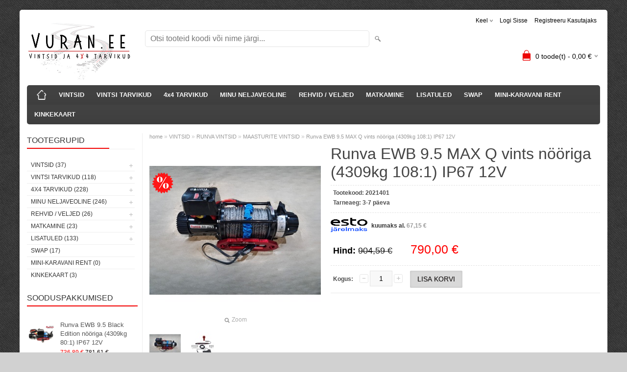

--- FILE ---
content_type: text/html; charset=UTF-8
request_url: https://www.vuran.ee/et/a/runva-ewb-9.5-max-q-vints-nooriga-4309kg-108-1-ip67-12v
body_size: 10155
content:
<!DOCTYPE html>
<html dir="ltr" lang="et">
<head>
<title>Runva EWB 9.5 MAX Q  vints nööriga (4309kg 108:1) IP67 12V </title>

<meta charset="UTF-8" />
<meta name="keywords" content="Runva EWB 9.5 MAX Q  vints nööriga (4309kg 108:1) IP67 12V " />
<meta name="description" content="Runva EWB 9.5 MAX Q  vints nööriga (4309kg 108:1) IP67 12V" />
<meta name="author" content="Vuran.ee" />
<meta name="generator" content="ShopRoller.com" />
<meta name="csrf-token" content="IQfqgL5Nah7DVOrBDjNvluifcK2RnT0CnY3xDrnQ" />

<meta property="og:type" content="website" />
<meta property="og:title" content="Runva EWB 9.5 MAX Q  vints nööriga (4309kg 108:1) IP67 12V " />
<meta property="og:image" content="https://www.vuran.ee/media/vuran/.product-image/large/75245372-c0ce-458b-8c1b-edf201342daf.jpg" />
<meta property="og:url" content="https://www.vuran.ee/et/a/runva-ewb-9.5-max-q-vints-nooriga-4309kg-108-1-ip67-12v" />
<meta property="og:site_name" content="Vuran.ee" />
<meta property="og:description" content="Runva EWB 9.5 MAX Q  vints nööriga (4309kg 108:1) IP67 12V" />

<meta name="HandheldFriendly" content="True" />
<meta name="MobileOptimized" content="320" />
<meta name="viewport" content="width=device-width, initial-scale=1, minimum-scale=1, maximum-scale=1" />

<base href="https://www.vuran.ee/" />

<link href="https://www.vuran.ee/media/vuran/vuran.ee 4x4 logo väike.png" rel="icon" />

<link rel="stylesheet" href="https://www.vuran.ee/skin/bigshop/css/all-2922.css" type="text/css" media="screen" />

<script type="text/javascript" src="https://www.vuran.ee/skin/bigshop/js/all-2922.js"></script>


<style id="tk-theme-configurator-css" type="text/css">
body { background-image:url(https://www.vuran.ee/skin/base/backgrounds/39.png); }
body { background-color:#d1d1d1; }
#content { font-family:Arial,Helvetica,sans-serif; }
#content, .product-info .description, .product-info #wishlist-links a, .product-info .product-attributes-wrap { font-size:12px; }
#content { color:#333333; }
h1,h2,h3,h4,h5,h6,.box .box-heading span { font-family:Arial,Helvetica,sans-serif; }
h1,h2,h3,h4,h5,h6 { color:#444444; }
#menu,#menu > ul > li > div { background-color:#444444; }
#menu > ul > li > a,#menu > ul > li > div > ul > li > a { color:#f6f6f6; }
#menu > ul > li:hover > a { background-color:#ffffff; }
#menu > ul > li:hover > a,#menu > ul > li ul > li > a:hover { color:#934242; }
#menu > ul > li > a { font-size:13px; }
#menu > ul > li ul > li > a { font-size:13px; }
.box .box-heading span { color:#333333; }
.box .box-heading { font-size:16px; }
.box .box-heading { border-color:#EEEEEE; }
.box .box-heading span { border-color:#f70505; }
.box-category > ul > li > a, .box-category > ul > li > ul > li a { color:#333333; }
.box-category a:hover { background-color:#ffffff; }
.box-category > ul > li > a, .box-content.filter label { font-size:12px; }
.box-category > ul > li > ul > li a { font-size:12px; }
a.button, input.button, button.button, .box-product > div .cart a.button, .box-product > div .cart input.button, .product-grid > div 
											.cart a.button, .product-grid > div .cart input.button, .product-list > div .cart a.button, 
											.product-list > div .cart input.button, .button.gray,
											.button-secondary{ background-color:#eee; }
a.button, input.button, button.button, .box-product > div .cart a.button, .box-product > div .cart input.button, .product-grid > div 
											.cart a.button, .product-grid > div .cart input.button, .product-list > div .cart a.button, 
											.product-list > div .cart input.button, .button.gray,
											.button-secondary { color:#000000; }
a.button:hover, input.button:hover, button.button:hover, .box-product > div .cart a.button:hover, .box-product > div .cart input.button:hover, 
											.product-grid > div .cart a.button:hover, .product-grid > div .cart input.button:hover, 
											.product-list > div .cart a.button:hover, .product-list > div .cart input.button:hover,
											.button-secondary:hover { background-color:#e30909; }
a.button:hover, input.button:hover, button.button:hover, .box-product > div .cart a.button:hover, .box-product > div .cart input.button:hover, 
											.product-grid > div .cart a.button:hover, .product-grid > div .cart input.button:hover, 
											.product-list > div .cart a.button:hover, .product-list > div .cart input.button:hover,
											.button-secondary:hover { color:#ffffff; }
.button, input.button, button.button, .box-product > div .cart a.button, .box-product > div .cart input.button, .product-grid > div 
											.cart a.button, .product-grid > div .cart input.button, .product-list > div .cart a.button, 
											.product-list > div .cart input.button, .button.gray,
											.button-secondary:hover { font-size:12px; }
#button-cart, .button-primary { background-color:#d9d9d9; }
#button-cart, .button-primary { color:#050000; }
#button-cart:hover, .button-primary:hover { background-color:#444444; }
#button-cart:hover, .button-primary:hover { color:#ffffff; }
.product-list .price, .product-grid .price, .box-product .price-old, .box-product .price { color:#1e120e; }
.product-grid .price-new, .box-product .price-new, .product-list .price-new { color:#ff0000; }
.product-list .price-old, .product-grid .price-old, .box-product .price-old { color:#0a0202; }
.product-list .price, .product-grid .price, .product-list .price-old, .product-grid .price-old, .box-product .price-old, .box-product .price, .box-product .price-new   { font-size:12px; }
.product-info .price-tag { color:#ff0000; }
.product-info .price-old { color:#171717; }
.product-info .price-old { font-size:18px; }
.product-info .price-tag { background-color:#ffffff; }
.product-info .price { color:#000000; }
.pagination .links a { background-color:#ffffff; }
.pagination .links a { color:#a3a3a3; }
.pagination .links a { border-color:#eeeeee; }
.pagination .links a:hover { background-color:#ffffff; }
.pagination .links a:hover { color:#f12323; }
.pagination .links a:hover { border-color:#cccccc; }
.pagination .links b { background-color:#ff0000; }
.pagination .links b { color:#ffffff; }
.pagination .links b { border-color:#ec2e1a; }
#header #cart .heading h4 { background-color:#ed0505; }
#header #cart .heading #cart-total, #header #welcome a, #language, #currency, #header .links { color:#000000; }
#footer { background-color:#333333; }
#footer h3 { color:#acacac; }
#footer .column a { color:#999999; }
#footer .column a:hover { color:#ffffff; }
#powered { color:#ffffff; }
#sr-cookie-policy { background-color:#bcbbbb; }
#sr-cookie-policy, #sr-cookie-policy a { color:#ffffff; }
#sr-cookie-policy button { background-color:; }
#sr-cookie-policy button { color:; }
#sr-cookie-policy button:hover { background-color:; }
#sr-cookie-policy button:hover { color:; }
#sr-cookie-policy button { font-size:px; }
</style>
<style id="tk-custom-css" type="text/css">
.article-label-onsale { background-image:url('https://www.vuran.ee/media/vuran/LAOS (3).png'); background-position:left top; }
.article-label-instock { background-image:url('https://www.vuran.ee/media/vuran/LAOS (Teadaanne).png'); background-position:left top; }
</style>

<script type="text/javascript">
if(!Roller) var Roller = {};
Roller.config = new Array();
Roller.config['base_url'] = 'https://www.vuran.ee/et/';
Roller.config['base_path'] = '/';
Roller.config['cart/addtocart/after_action'] = '1';
Roller.config['skin_url'] = 'https://www.vuran.ee/skin/bigshop/';
Roller.config['translate-fill_required_fields'] = 'Palun täida kõik kohustuslikud väljad';
Roller.t = {"form_error_fill_required_fields":"Palun t\u00e4ida k\u00f5ik kohustuslikud v\u00e4ljad","cart_error_no_items_selected":"Vali tooted!"}
</script>


            <!-- Global Site Tag (gtag.js) - Google Analytics -->
        <script type="text/javascript">
            window.dataLayer = window.dataLayer || [];
            function gtag(){dataLayer.push(arguments);}
            gtag('consent', 'default', {
                'ad_user_data': 'denied',
                'ad_personalization': 'denied',
                'ad_storage': 'denied',
                'analytics_storage': 'denied',
                'wait_for_update': 500,
              });
            gtag('js', new Date());

            gtag('config', 'G-CTWS1985TX' );
        </script>
        <script type="text/javascript" async src="https://www.googletagmanager.com/gtag/js?id=G-CTWS1985TX"></script>
        <script>
        /*
         *   Called when consent changes. Assumes that consent object contains keys which
         *   directly correspond to Google consent types.
         */
        const googleUserConsentListener = function() {
            let consent = this.options;
            gtag('consent', 'update', {
                'ad_user_data': consent.marketing,
                'ad_personalization': consent.marketing,
                'ad_storage': consent.marketing,
                'analytics_storage': consent.analytics
            });
        };

        $('document').ready(function(){
            Roller.Events.on('onUserConsent', googleUserConsentListener);
        });
    </script>
    <!-- Global Site Tag (gtag.js) - Google Analytics Events -->
            <script type="text/javascript"">
                    gtag('event', 'view_item', {"currency":"EUR","value":790,"items":[{"item_id":"2021401","item_name":"Runva EWB 9.5 MAX Q  vints nööriga (4309kg 108:1) IP67 12V ","item_brand":"","price":904.59,"discount":114.59,"item_category":"VINTSID","item_category1":"RUNVA VINTSID","item_category2":"MAASTURITE VINTSID"}]});
                </script>
    
    <!-- Global Site Tag (gtag.js) - Google Analytics Event listeners -->
	

</head>

<body class="browser-chrome browser-chrome-131.0.0.0 tk-language-et_EE page-template-page-2columns_left content-template-content-product tk-product-page">

<div id="fb-root"></div>
<script type="text/plain" data-category="analytics" async defer crossorigin="anonymous" src="https://connect.facebook.net/et_EE/sdk.js#xfbml=1&version=v11.0&appId=386731248061277&autoLogAppEvents=1"></script>

<div class="main-wrapper">

	<div id="header">
		<div id="welcome">

		<form action="#" method="post">
<div id="language">
	Keel	<ul>
	
		<li>
			<a href="https://www.vuran.ee/et" title="Eesti keel">
				<img src="https://www.vuran.ee/skin/bigshop/image/flags/et.png" alt="Eesti keel">
				Eesti keel			</a>
		</li>

	
		<li>
			<a href="https://www.vuran.ee/en" title="Inglise keel">
				<img src="https://www.vuran.ee/skin/bigshop/image/flags/en.png" alt="Inglise keel">
				Inglise keel			</a>
		</li>

		</ul>
</div>
</form>

		
				<a href="https://www.vuran.ee/et/login">Logi sisse</a>
	
				<a href="https://www.vuran.ee/et/account/register">Registreeru kasutajaks</a>        
	

</div>

<div id="header-content-block"></div>

<div id="logo"><a href="https://www.vuran.ee/et/home">
			<img src="https://www.vuran.ee/media/vuran/vuran.ee 4x4 logo väike.png" alt="Vuran.ee" />
	</a></div>

<div id="search"><form id="searchForm" action="https://www.vuran.ee/et/search" method="get">
			<input type="hidden" name="page" value="1" />
	<input type="hidden" name="q" value="" />
</form>

<div class="button-search"></div>
<input type="text" id="filter_name" name="filter_name" value="" placeholder="Otsi tooteid koodi või nime järgi..." onClick="this.select();" onKeyDown="this.style.color = '#333';" class="search-autocomplete" />
</div>

		<div id="cart" class="">
		<div class="heading" onclick="window.location='https://www.vuran.ee/et/cart'">
			<h4><img width="32" height="32" alt="" src="https://www.vuran.ee/skin/bigshop/image/cart-bg.png"></h4>
			<a><span id="cart-total">
				<span id="cart_total_qty">0</span> toode(t) - 
				<span id="cart_total_sum">0,00</span> €
			</span></a>
		</div>
		<div class="content"></div>
	</div>
	</div>

		<div id="menu">
		
<span>Menüü</span>
<ul>
			<li class="home">
		<a href="https://www.vuran.ee/et/home"><span>home</span></a>
	</li>
	
		
		<li class="tk-category-6 tk-category-runvavintsid" style="z-index:1100;">
			<a href="https://www.vuran.ee/et/c/runvavintsid">VINTSID</a>
			
<div class="level level_1">
	<ul>

	
		<li class="tk-category-79 tk-category-runva-vintsid-1">
			<a href="https://www.vuran.ee/et/c/runva-vintsid-1">RUNVA VINTSID</a>
			
<div class="level level_2">
	<ul>

	
		<li class="tk-category-10 tk-category-atvandutv-vintsid">
			<a href="https://www.vuran.ee/et/c/atvandutv-vintsid">ATV&amp;UTV VINTSID</a>
			
		</li>

	
		<li class="tk-category-11 tk-category-maasturite-vintsid">
			<a href="https://www.vuran.ee/et/c/maasturite-vintsid">MAASTURITE VINTSID</a>
			
		</li>

	
		<li class="tk-category-12 tk-category-hudrovintsid">
			<a href="https://www.vuran.ee/et/c/hudrovintsid">HÜDROVINTSID</a>
			
		</li>

	
	</ul>
</div>
		</li>

	
		<li class="tk-category-80 tk-category-more4x4-vintsid">
			<a href="https://www.vuran.ee/et/c/more4x4-vintsid">MORE4x4 VINTSID</a>
			
		</li>

	
	</ul>
</div>
		</li>
	
		
	
		<li class="tk-category-7 tk-category-vintsi-tarvikud" style="z-index:1099;">
			<a href="https://www.vuran.ee/et/c/vintsi-tarvikud">VINTSI TARVIKUD</a>
			
<div class="level level_1">
	<ul>

	
		<li class="tk-category-14 tk-category-noorid-trossid">
			<a href="https://www.vuran.ee/et/c/noorid-trossid">NÖÖRID / TROSSID</a>
			
		</li>

	
		<li class="tk-category-15 tk-category-konksud-seeklid">
			<a href="https://www.vuran.ee/et/c/konksud-seeklid">KONKSUD / SEEKLID</a>
			
		</li>

	
		<li class="tk-category-17 tk-category-rullikud-liugurid">
			<a href="https://www.vuran.ee/et/c/rullikud-liugurid">RULLIKUD / LIUGURID</a>
			
		</li>

	
		<li class="tk-category-26 tk-category-vintsi-alusplaadid">
			<a href="https://www.vuran.ee/et/c/vintsi-alusplaadid">VINTSI ALUSPLAADID</a>
			
		</li>

	
		<li class="tk-category-13 tk-category-tarvikud-varuosad">
			<a href="https://www.vuran.ee/et/c/tarvikud-varuosad">TARVIKUD / VARUOSAD</a>
			
		</li>

	
	</ul>
</div>
		</li>
	
		
	
		<li class="tk-category-16 tk-category-4x4-tarvikud" style="z-index:1098;">
			<a href="https://www.vuran.ee/et/c/4x4-tarvikud">4x4 TARVIKUD</a>
			
<div class="level level_1">
	<ul>

	
		<li class="tk-category-28 tk-category-kompressorid">
			<a href="https://www.vuran.ee/et/c/kompressorid">KOMPRESSORID</a>
			
		</li>

	
		<li class="tk-category-31 tk-category-veniv-puksiirkois">
			<a href="https://www.vuran.ee/et/c/veniv-puksiirkois">VENIV PUKSIIRKÖIS</a>
			
		</li>

	
		<li class="tk-category-53 tk-category-pohjakaitsmed">
			<a href="https://www.vuran.ee/et/c/pohjakaitsmed">PÕHJAKAITSMED</a>
			
		</li>

	
		<li class="tk-category-58 tk-category-metall-stanged">
			<a href="https://www.vuran.ee/et/c/metall-stanged">METALL STANGED</a>
			
		</li>

	
		<li class="tk-category-78 tk-category-katuseraamid">
			<a href="https://www.vuran.ee/et/c/katuseraamid">KATUSERAAMID</a>
			
		</li>

	
		<li class="tk-category-19 tk-category-snorkel">
			<a href="https://www.vuran.ee/et/c/snorkel">SNORKEL</a>
			
<div class="level level_2">
	<ul>

	
		<li class="tk-category-67 tk-category-toyota-1">
			<a href="https://www.vuran.ee/et/c/toyota-1">TOYOTA</a>
			
		</li>

	
		<li class="tk-category-68 tk-category-nissan-1">
			<a href="https://www.vuran.ee/et/c/nissan-1">NISSAN</a>
			
		</li>

	
		<li class="tk-category-69 tk-category-mitsubishi-1">
			<a href="https://www.vuran.ee/et/c/mitsubishi-1">MITSUBISHI</a>
			
		</li>

	
		<li class="tk-category-70 tk-category-jeep-1">
			<a href="https://www.vuran.ee/et/c/jeep-1">JEEP</a>
			
		</li>

	
		<li class="tk-category-71 tk-category-land-rover-1">
			<a href="https://www.vuran.ee/et/c/land-rover-1">LAND ROVER</a>
			
		</li>

	
		<li class="tk-category-72 tk-category-suzuki-1">
			<a href="https://www.vuran.ee/et/c/suzuki-1">SUZUKI</a>
			
		</li>

	
		<li class="tk-category-73 tk-category-volkswagen">
			<a href="https://www.vuran.ee/et/c/volkswagen">VOLKSWAGEN</a>
			
		</li>

	
		<li class="tk-category-74 tk-category-lada">
			<a href="https://www.vuran.ee/et/c/lada">LADA</a>
			
		</li>

	
		<li class="tk-category-75 tk-category-ford-1">
			<a href="https://www.vuran.ee/et/c/ford-1">FORD</a>
			
		</li>

	
		<li class="tk-category-76 tk-category-dacia">
			<a href="https://www.vuran.ee/et/c/dacia">DACIA</a>
			
		</li>

	
		<li class="tk-category-77 tk-category-isuzu">
			<a href="https://www.vuran.ee/et/c/isuzu">ISUZU</a>
			
		</li>

	
	</ul>
</div>
		</li>

	
		<li class="tk-category-20 tk-category-tostesarjad-vedrustus">
			<a href="https://www.vuran.ee/et/c/tostesarjad-vedrustus">TÕSTESARJAD/VEDRUSTUS</a>
			
<div class="level level_2">
	<ul>

	
		<li class="tk-category-81 tk-category-desert-king-rally-suspension">
			<a href="https://www.vuran.ee/et/c/desert-king-rally-suspension">DESERT KING RALLY SUSPENSION</a>
			
		</li>

	
		<li class="tk-category-82 tk-category-tostepuksid">
			<a href="https://www.vuran.ee/et/c/tostepuksid">TÕSTEPUKSID</a>
			
		</li>

	
		<li class="tk-category-83 tk-category-muud-3">
			<a href="https://www.vuran.ee/et/c/muud-3">MUUD</a>
			
		</li>

	
		<li class="tk-category-84 tk-category-s.t.r-coiloverid">
			<a href="https://www.vuran.ee/et/c/s.t.r-coiloverid">S.T.R COILOVERID</a>
			
		</li>

	
		<li class="tk-category-86 tk-category-tough-dog-tostekomplekt">
			<a href="https://www.vuran.ee/et/c/tough-dog-tostekomplekt">TOUGH DOG</a>
			
		</li>

	
	</ul>
</div>
		</li>

	
		<li class="tk-category-8 tk-category-differentsiaali-lukud">
			<a href="https://www.vuran.ee/et/c/differentsiaali-lukud">DIFFERENTSIAALI LUKUD</a>
			
		</li>

	
		<li class="tk-category-18 tk-category-muud-1">
			<a href="https://www.vuran.ee/et/c/muud-1">MUUD</a>
			
		</li>

	
	</ul>
</div>
		</li>
	
		
	
		<li class="tk-category-32 tk-category-minu-neljaveoline" style="z-index:1097;">
			<a href="https://www.vuran.ee/et/c/minu-neljaveoline">MINU NELJAVEOLINE</a>
			
<div class="level level_1">
	<ul>

	
		<li class="tk-category-34 tk-category-suzuki">
			<a href="https://www.vuran.ee/et/c/suzuki">SUZUKI</a>
			
<div class="level level_2">
	<ul>

	
		<li class="tk-category-33 tk-category-suzuki-jimny">
			<a href="https://www.vuran.ee/et/c/suzuki-jimny">SUZUKI JIMNY</a>
			
		</li>

	
		<li class="tk-category-45 tk-category-suzuki-samurai">
			<a href="https://www.vuran.ee/et/c/suzuki-samurai">SUZUKI SAMURAI</a>
			
		</li>

	
		<li class="tk-category-85 tk-category-suzuki-jimny-jb74">
			<a href="https://www.vuran.ee/et/c/suzuki-jimny-jb74">SUZUKI JIMNY JB74</a>
			
		</li>

	
	</ul>
</div>
		</li>

	
		<li class="tk-category-35 tk-category-nissan">
			<a href="https://www.vuran.ee/et/c/nissan">NISSAN</a>
			
<div class="level level_2">
	<ul>

	
		<li class="tk-category-36 tk-category-patrol-y60">
			<a href="https://www.vuran.ee/et/c/patrol-y60">PATROL Y60</a>
			
		</li>

	
		<li class="tk-category-37 tk-category-patrol-y61">
			<a href="https://www.vuran.ee/et/c/patrol-y61">PATROL Y61</a>
			
		</li>

	
		<li class="tk-category-38 tk-category-patrol-y61-gu4">
			<a href="https://www.vuran.ee/et/c/patrol-y61-gu4">PATROL Y61 GU4</a>
			
		</li>

	
		<li class="tk-category-62 tk-category-navara">
			<a href="https://www.vuran.ee/et/c/navara">NAVARA </a>
			
		</li>

	
	</ul>
</div>
		</li>

	
		<li class="tk-category-42 tk-category-toyota">
			<a href="https://www.vuran.ee/et/c/toyota">TOYOTA</a>
			
		</li>

	
		<li class="tk-category-47 tk-category-jeep">
			<a href="https://www.vuran.ee/et/c/jeep">JEEP</a>
			
		</li>

	
		<li class="tk-category-48 tk-category-mitsubishi">
			<a href="https://www.vuran.ee/et/c/mitsubishi">MITSUBISHI</a>
			
		</li>

	
		<li class="tk-category-54 tk-category-ford">
			<a href="https://www.vuran.ee/et/c/ford">FORD</a>
			
		</li>

	
		<li class="tk-category-65 tk-category-land-rover">
			<a href="https://www.vuran.ee/et/c/land-rover">LAND ROVER </a>
			
		</li>

	
	</ul>
</div>
		</li>
	
		
	
		<li class="tk-category-9 tk-category-rehvid-veljed" style="z-index:1096;">
			<a href="https://www.vuran.ee/et/c/rehvid-veljed">REHVID / VELJED</a>
			
<div class="level level_1">
	<ul>

	
		<li class="tk-category-21 tk-category-atv-utv-rehvid">
			<a href="https://www.vuran.ee/et/c/atv-utv-rehvid">ATV/UTV REHVID</a>
			
		</li>

	
		<li class="tk-category-22 tk-category-m-t-rehvid">
			<a href="https://www.vuran.ee/et/c/m-t-rehvid">M/T REHVID</a>
			
		</li>

	
		<li class="tk-category-24 tk-category-veljed">
			<a href="https://www.vuran.ee/et/c/veljed">VELJED</a>
			
		</li>

	
		<li class="tk-category-25 tk-category-flantsid">
			<a href="https://www.vuran.ee/et/c/flantsid">FLANTSID</a>
			
		</li>

	
	</ul>
</div>
		</li>
	
		
	
		<li class="tk-category-43 tk-category-matkamine" style="z-index:1095;">
			<a href="https://www.vuran.ee/et/c/matkamine">MATKAMINE</a>
			
<div class="level level_1">
	<ul>

	
		<li class="tk-category-40 tk-category-cb-jaamad-lallarid-1">
			<a href="https://www.vuran.ee/et/c/cb-jaamad-lallarid-1">CB JAAMAD/LÄLLARID</a>
			
		</li>

	
		<li class="tk-category-44 tk-category-katusetelgid">
			<a href="https://www.vuran.ee/et/c/katusetelgid">KATUSETELGID</a>
			
<div class="level level_2">
	<ul>

	
		<li class="tk-category-64 tk-category-autohome-katusetelk">
			<a href="https://www.vuran.ee/et/c/autohome-katusetelk">AUTOHOME KATUSETELGID</a>
			
		</li>

	
	</ul>
</div>
		</li>

	
		<li class="tk-category-46 tk-category-inverter">
			<a href="https://www.vuran.ee/et/c/inverter">INVERTER</a>
			
		</li>

	
		<li class="tk-category-55 tk-category-auto-kulmikud">
			<a href="https://www.vuran.ee/et/c/auto-kulmikud">KÜLMIKUD</a>
			
		</li>

	
		<li class="tk-category-63 tk-category-muud-2">
			<a href="https://www.vuran.ee/et/c/muud-2">MUUD</a>
			
		</li>

	
	</ul>
</div>
		</li>
	
		
	
		<li class="tk-category-39 tk-category-lisatuled" style="z-index:1094;">
			<a href="https://www.vuran.ee/et/c/lisatuled">LISATULED</a>
			
<div class="level level_1">
	<ul>

	
		<li class="tk-category-41 tk-category-elektroonika">
			<a href="https://www.vuran.ee/et/c/elektroonika">ELEKTROONIKA</a>
			
		</li>

	
		<li class="tk-category-49 tk-category-led-kaugtuli">
			<a href="https://www.vuran.ee/et/c/led-kaugtuli">KAUGTULED</a>
			
<div class="level level_2">
	<ul>

	
		<li class="tk-category-56 tk-category-strands-tuled">
			<a href="https://www.vuran.ee/et/c/strands-tuled">STRANDS</a>
			
		</li>

	
		<li class="tk-category-57 tk-category-w-light-kaugtuled">
			<a href="https://www.vuran.ee/et/c/w-light-kaugtuled">W-LIGHT </a>
			
		</li>

	
		<li class="tk-category-59 tk-category-seeker">
			<a href="https://www.vuran.ee/et/c/seeker">SEEKER</a>
			
		</li>

	
		<li class="tk-category-60 tk-category-lazer">
			<a href="https://www.vuran.ee/et/c/lazer">LAZER</a>
			
		</li>

	
		<li class="tk-category-88 tk-category-purelux">
			<a href="https://www.vuran.ee/et/c/purelux">PURELUX</a>
			
		</li>

	
	</ul>
</div>
		</li>

	
		<li class="tk-category-50 tk-category-tootuled">
			<a href="https://www.vuran.ee/et/c/tootuled">TÖÖTULED </a>
			
		</li>

	
		<li class="tk-category-51 tk-category-paigaldus-tarvikud">
			<a href="https://www.vuran.ee/et/c/paigaldus-tarvikud">PAIGALDUS TARVIKUD</a>
			
		</li>

	
		<li class="tk-category-52 tk-category-mudelipohised-tarvikud">
			<a href="https://www.vuran.ee/et/c/mudelipohised-tarvikud">MUDELIPÕHISED TARVIKUD</a>
			
		</li>

	
		<li class="tk-category-61 tk-category-udutuled">
			<a href="https://www.vuran.ee/et/c/udutuled">UDUTULED</a>
			
		</li>

	
	</ul>
</div>
		</li>
	
		
	
		<li class="tk-category-66 tk-category-swap" style="z-index:1093;">
			<a href="https://www.vuran.ee/et/c/swap">SWAP</a>
			
		</li>
	
		
	
		<li class="tk-category-87 tk-category-minikaravanirent" style="z-index:1092;">
			<a href="https://www.vuran.ee/et/c/minikaravanirent">MINI-KARAVANI RENT</a>
			
		</li>
	
		
	
		<li class="tk-category-29 tk-category-kinkekaart" style="z-index:1091;">
			<a href="https://www.vuran.ee/et/c/kinkekaart">KINKEKAART</a>
			
		</li>
	
		
	</ul>
	</div>
	<div id="container">

				<div id="notification">
					</div>

				<div id="column-left">

						
<div class="box category">
	<div class="box-heading"><span>Tootegrupid</span></div>
	<div class="box-content box-category">
		<ul id="custom_accordion">

						
		
		
		<li class="level_0 tk-category-6">
			<a class="cuuchild " href="https://www.vuran.ee/et/c/runvavintsid">VINTSID (37)</a> <span class="down"></span>
			<ul>
												
		
		
		<li class="level_1 tk-category-79">
			<a class="cuuchild " href="https://www.vuran.ee/et/c/runva-vintsid-1">RUNVA VINTSID (32)</a> <span class="down"></span>
			<ul>
												
		
		
		<li class="level_2 tk-category-10">
			<a class="nochild " href="https://www.vuran.ee/et/c/atvandutv-vintsid">ATV&amp;UTV VINTSID (10)</a>
		</li>

			
		
		<li class="level_2 tk-category-11">
			<a class="nochild " href="https://www.vuran.ee/et/c/maasturite-vintsid">MAASTURITE VINTSID (21)</a>
		</li>

			
		
		<li class="level_2 tk-category-12">
			<a class="nochild " href="https://www.vuran.ee/et/c/hudrovintsid">HÜDROVINTSID (4)</a>
		</li>

				</ul>
		</li>

				
		
		<li class="level_1 tk-category-80">
			<a class="nochild " href="https://www.vuran.ee/et/c/more4x4-vintsid">MORE4x4 VINTSID (5)</a>
		</li>

				</ul>
		</li>

				
		
		<li class="level_0 tk-category-7">
			<a class="cuuchild " href="https://www.vuran.ee/et/c/vintsi-tarvikud">VINTSI TARVIKUD (118)</a> <span class="down"></span>
			<ul>
												
		
		
		<li class="level_1 tk-category-14">
			<a class="nochild " href="https://www.vuran.ee/et/c/noorid-trossid">NÖÖRID / TROSSID (23)</a>
		</li>

			
		
		<li class="level_1 tk-category-15">
			<a class="nochild " href="https://www.vuran.ee/et/c/konksud-seeklid">KONKSUD / SEEKLID (11)</a>
		</li>

			
		
		<li class="level_1 tk-category-17">
			<a class="nochild " href="https://www.vuran.ee/et/c/rullikud-liugurid">RULLIKUD / LIUGURID (12)</a>
		</li>

			
		
		<li class="level_1 tk-category-26">
			<a class="nochild " href="https://www.vuran.ee/et/c/vintsi-alusplaadid">VINTSI ALUSPLAADID (39)</a>
		</li>

			
		
		<li class="level_1 tk-category-13">
			<a class="nochild " href="https://www.vuran.ee/et/c/tarvikud-varuosad">TARVIKUD / VARUOSAD (37)</a>
		</li>

				</ul>
		</li>

				
		
		<li class="level_0 tk-category-16">
			<a class="cuuchild " href="https://www.vuran.ee/et/c/4x4-tarvikud">4x4 TARVIKUD (228)</a> <span class="down"></span>
			<ul>
												
		
		
		<li class="level_1 tk-category-28">
			<a class="nochild " href="https://www.vuran.ee/et/c/kompressorid">KOMPRESSORID (12)</a>
		</li>

			
		
		<li class="level_1 tk-category-31">
			<a class="nochild " href="https://www.vuran.ee/et/c/veniv-puksiirkois">VENIV PUKSIIRKÖIS (23)</a>
		</li>

			
		
		<li class="level_1 tk-category-53">
			<a class="nochild " href="https://www.vuran.ee/et/c/pohjakaitsmed">PÕHJAKAITSMED (5)</a>
		</li>

			
		
		<li class="level_1 tk-category-58">
			<a class="nochild " href="https://www.vuran.ee/et/c/metall-stanged">METALL STANGED (5)</a>
		</li>

			
		
		<li class="level_1 tk-category-78">
			<a class="nochild " href="https://www.vuran.ee/et/c/katuseraamid">KATUSERAAMID (10)</a>
		</li>

			
		
		<li class="level_1 tk-category-19">
			<a class="cuuchild " href="https://www.vuran.ee/et/c/snorkel">SNORKEL (59)</a> <span class="down"></span>
			<ul>
												
		
		
		<li class="level_2 tk-category-67">
			<a class="nochild " href="https://www.vuran.ee/et/c/toyota-1">TOYOTA (9)</a>
		</li>

			
		
		<li class="level_2 tk-category-68">
			<a class="nochild " href="https://www.vuran.ee/et/c/nissan-1">NISSAN (9)</a>
		</li>

			
		
		<li class="level_2 tk-category-69">
			<a class="nochild " href="https://www.vuran.ee/et/c/mitsubishi-1">MITSUBISHI (8)</a>
		</li>

			
		
		<li class="level_2 tk-category-70">
			<a class="nochild " href="https://www.vuran.ee/et/c/jeep-1">JEEP (8)</a>
		</li>

			
		
		<li class="level_2 tk-category-71">
			<a class="nochild " href="https://www.vuran.ee/et/c/land-rover-1">LAND ROVER (5)</a>
		</li>

			
		
		<li class="level_2 tk-category-72">
			<a class="nochild " href="https://www.vuran.ee/et/c/suzuki-1">SUZUKI (7)</a>
		</li>

			
		
		<li class="level_2 tk-category-73">
			<a class="nochild " href="https://www.vuran.ee/et/c/volkswagen">VOLKSWAGEN (1)</a>
		</li>

			
		
		<li class="level_2 tk-category-74">
			<a class="nochild " href="https://www.vuran.ee/et/c/lada">LADA (1)</a>
		</li>

			
		
		<li class="level_2 tk-category-75">
			<a class="nochild " href="https://www.vuran.ee/et/c/ford-1">FORD (3)</a>
		</li>

			
		
		<li class="level_2 tk-category-76">
			<a class="nochild " href="https://www.vuran.ee/et/c/dacia">DACIA (0)</a>
		</li>

			
		
		<li class="level_2 tk-category-77">
			<a class="nochild " href="https://www.vuran.ee/et/c/isuzu">ISUZU (2)</a>
		</li>

				</ul>
		</li>

				
		
		<li class="level_1 tk-category-20">
			<a class="cuuchild " href="https://www.vuran.ee/et/c/tostesarjad-vedrustus">TÕSTESARJAD/VEDRUSTUS (66)</a> <span class="down"></span>
			<ul>
												
		
		
		<li class="level_2 tk-category-81">
			<a class="nochild " href="https://www.vuran.ee/et/c/desert-king-rally-suspension">DESERT KING RALLY SUSPENSION (17)</a>
		</li>

			
		
		<li class="level_2 tk-category-82">
			<a class="nochild " href="https://www.vuran.ee/et/c/tostepuksid">TÕSTEPUKSID (23)</a>
		</li>

			
		
		<li class="level_2 tk-category-83">
			<a class="nochild " href="https://www.vuran.ee/et/c/muud-3">MUUD (10)</a>
		</li>

			
		
		<li class="level_2 tk-category-84">
			<a class="nochild " href="https://www.vuran.ee/et/c/s.t.r-coiloverid">S.T.R COILOVERID (2)</a>
		</li>

			
		
		<li class="level_2 tk-category-86">
			<a class="nochild " href="https://www.vuran.ee/et/c/tough-dog-tostekomplekt">TOUGH DOG (1)</a>
		</li>

				</ul>
		</li>

				
		
		<li class="level_1 tk-category-8">
			<a class="nochild " href="https://www.vuran.ee/et/c/differentsiaali-lukud">DIFFERENTSIAALI LUKUD (37)</a>
		</li>

			
		
		<li class="level_1 tk-category-18">
			<a class="nochild " href="https://www.vuran.ee/et/c/muud-1">MUUD (26)</a>
		</li>

				</ul>
		</li>

				
		
		<li class="level_0 tk-category-32">
			<a class="cuuchild " href="https://www.vuran.ee/et/c/minu-neljaveoline">MINU NELJAVEOLINE (246)</a> <span class="down"></span>
			<ul>
												
		
		
		<li class="level_1 tk-category-34">
			<a class="cuuchild " href="https://www.vuran.ee/et/c/suzuki">SUZUKI (58)</a> <span class="down"></span>
			<ul>
												
		
		
		<li class="level_2 tk-category-33">
			<a class="nochild " href="https://www.vuran.ee/et/c/suzuki-jimny">SUZUKI JIMNY (29)</a>
		</li>

			
		
		<li class="level_2 tk-category-45">
			<a class="nochild " href="https://www.vuran.ee/et/c/suzuki-samurai">SUZUKI SAMURAI (7)</a>
		</li>

			
		
		<li class="level_2 tk-category-85">
			<a class="nochild " href="https://www.vuran.ee/et/c/suzuki-jimny-jb74">SUZUKI JIMNY JB74 (19)</a>
		</li>

				</ul>
		</li>

				
		
		<li class="level_1 tk-category-35">
			<a class="cuuchild " href="https://www.vuran.ee/et/c/nissan">NISSAN (87)</a> <span class="down"></span>
			<ul>
												
		
		
		<li class="level_2 tk-category-36">
			<a class="nochild " href="https://www.vuran.ee/et/c/patrol-y60">PATROL Y60 (40)</a>
		</li>

			
		
		<li class="level_2 tk-category-37">
			<a class="nochild " href="https://www.vuran.ee/et/c/patrol-y61">PATROL Y61 (60)</a>
		</li>

			
		
		<li class="level_2 tk-category-38">
			<a class="nochild " href="https://www.vuran.ee/et/c/patrol-y61-gu4">PATROL Y61 GU4 (61)</a>
		</li>

			
		
		<li class="level_2 tk-category-62">
			<a class="nochild " href="https://www.vuran.ee/et/c/navara">NAVARA  (10)</a>
		</li>

				</ul>
		</li>

				
		
		<li class="level_1 tk-category-42">
			<a class="nochild " href="https://www.vuran.ee/et/c/toyota">TOYOTA (45)</a>
		</li>

			
		
		<li class="level_1 tk-category-47">
			<a class="nochild " href="https://www.vuran.ee/et/c/jeep">JEEP (21)</a>
		</li>

			
		
		<li class="level_1 tk-category-48">
			<a class="nochild " href="https://www.vuran.ee/et/c/mitsubishi">MITSUBISHI (19)</a>
		</li>

			
		
		<li class="level_1 tk-category-54">
			<a class="nochild " href="https://www.vuran.ee/et/c/ford">FORD (7)</a>
		</li>

			
		
		<li class="level_1 tk-category-65">
			<a class="nochild " href="https://www.vuran.ee/et/c/land-rover">LAND ROVER  (9)</a>
		</li>

				</ul>
		</li>

				
		
		<li class="level_0 tk-category-9">
			<a class="cuuchild " href="https://www.vuran.ee/et/c/rehvid-veljed">REHVID / VELJED (26)</a> <span class="down"></span>
			<ul>
												
		
		
		<li class="level_1 tk-category-21">
			<a class="nochild " href="https://www.vuran.ee/et/c/atv-utv-rehvid">ATV/UTV REHVID (0)</a>
		</li>

			
		
		<li class="level_1 tk-category-22">
			<a class="nochild " href="https://www.vuran.ee/et/c/m-t-rehvid">M/T REHVID (6)</a>
		</li>

			
		
		<li class="level_1 tk-category-24">
			<a class="nochild " href="https://www.vuran.ee/et/c/veljed">VELJED (9)</a>
		</li>

			
		
		<li class="level_1 tk-category-25">
			<a class="nochild " href="https://www.vuran.ee/et/c/flantsid">FLANTSID (11)</a>
		</li>

				</ul>
		</li>

				
		
		<li class="level_0 tk-category-43">
			<a class="cuuchild " href="https://www.vuran.ee/et/c/matkamine">MATKAMINE (23)</a> <span class="down"></span>
			<ul>
												
		
		
		<li class="level_1 tk-category-40">
			<a class="nochild " href="https://www.vuran.ee/et/c/cb-jaamad-lallarid-1">CB JAAMAD/LÄLLARID (2)</a>
		</li>

			
		
		<li class="level_1 tk-category-44">
			<a class="cuuchild " href="https://www.vuran.ee/et/c/katusetelgid">KATUSETELGID (7)</a> <span class="down"></span>
			<ul>
												
		
		
		<li class="level_2 tk-category-64">
			<a class="nochild " href="https://www.vuran.ee/et/c/autohome-katusetelk">AUTOHOME KATUSETELGID (3)</a>
		</li>

				</ul>
		</li>

				
		
		<li class="level_1 tk-category-46">
			<a class="nochild " href="https://www.vuran.ee/et/c/inverter">INVERTER (6)</a>
		</li>

			
		
		<li class="level_1 tk-category-55">
			<a class="nochild " href="https://www.vuran.ee/et/c/auto-kulmikud">KÜLMIKUD (4)</a>
		</li>

			
		
		<li class="level_1 tk-category-63">
			<a class="nochild " href="https://www.vuran.ee/et/c/muud-2">MUUD (4)</a>
		</li>

				</ul>
		</li>

				
		
		<li class="level_0 tk-category-39">
			<a class="cuuchild " href="https://www.vuran.ee/et/c/lisatuled">LISATULED (133)</a> <span class="down"></span>
			<ul>
												
		
		
		<li class="level_1 tk-category-41">
			<a class="nochild " href="https://www.vuran.ee/et/c/elektroonika">ELEKTROONIKA (10)</a>
		</li>

			
		
		<li class="level_1 tk-category-49">
			<a class="cuuchild " href="https://www.vuran.ee/et/c/led-kaugtuli">KAUGTULED (94)</a> <span class="down"></span>
			<ul>
												
		
		
		<li class="level_2 tk-category-56">
			<a class="nochild " href="https://www.vuran.ee/et/c/strands-tuled">STRANDS (29)</a>
		</li>

			
		
		<li class="level_2 tk-category-57">
			<a class="nochild " href="https://www.vuran.ee/et/c/w-light-kaugtuled">W-LIGHT  (26)</a>
		</li>

			
		
		<li class="level_2 tk-category-59">
			<a class="nochild " href="https://www.vuran.ee/et/c/seeker">SEEKER (18)</a>
		</li>

			
		
		<li class="level_2 tk-category-60">
			<a class="nochild " href="https://www.vuran.ee/et/c/lazer">LAZER (0)</a>
		</li>

			
		
		<li class="level_2 tk-category-88">
			<a class="nochild " href="https://www.vuran.ee/et/c/purelux">PURELUX (9)</a>
		</li>

				</ul>
		</li>

				
		
		<li class="level_1 tk-category-50">
			<a class="nochild " href="https://www.vuran.ee/et/c/tootuled">TÖÖTULED  (19)</a>
		</li>

			
		
		<li class="level_1 tk-category-51">
			<a class="nochild " href="https://www.vuran.ee/et/c/paigaldus-tarvikud">PAIGALDUS TARVIKUD (14)</a>
		</li>

			
		
		<li class="level_1 tk-category-52">
			<a class="nochild " href="https://www.vuran.ee/et/c/mudelipohised-tarvikud">MUDELIPÕHISED TARVIKUD (0)</a>
		</li>

			
		
		<li class="level_1 tk-category-61">
			<a class="nochild " href="https://www.vuran.ee/et/c/udutuled">UDUTULED (2)</a>
		</li>

				</ul>
		</li>

				
		
		<li class="level_0 tk-category-66">
			<a class="nochild " href="https://www.vuran.ee/et/c/swap">SWAP (17)</a>
		</li>

			
		
		<li class="level_0 tk-category-87">
			<a class="nochild " href="https://www.vuran.ee/et/c/minikaravanirent">MINI-KARAVANI RENT (0)</a>
		</li>

			
		
		<li class="level_0 tk-category-29">
			<a class="nochild " href="https://www.vuran.ee/et/c/kinkekaart">KINKEKAART (3)</a>
		</li>

	
		</ul>
	</div>
</div>

<script type="text/javascript">
$(document).ready(function() {
	$('#custom_accordion').customAccordion({
		classExpand : 'cid18',
		menuClose: false,
		autoClose: true,
		saveState: false,
		disableLink: false,		
		autoExpand: true
	});
});
</script>
		
				
	
		
		
	<div class="box sidebar-onsale-block">

						<div class="box-heading">
			<span>Sooduspakkumised</span>
		</div>
		
				<div class="box-content">
			<div class="box-product">
				
				        <div>
                    <div class="image">
                                    <div class="article-label article-label-onsale">Soodus</div>
            
          	          	
          	          	<a href="https://www.vuran.ee/et/a/runvaewb9.5blackedition-1"><img src="https://www.vuran.ee/media/vuran/.product-image/large/Runva-EWB-Q-9.5.jpg" alt="Runva EWB 9.5 Black Edition nööriga (4309kg 80:1) IP67 12V " /></a>
          </div>
          <div class="name">
            <a href="https://www.vuran.ee/et/a/runvaewb9.5blackedition-1">Runva EWB 9.5 Black Edition nööriga (4309kg 80:1) IP67 12V </a>
            <div class="attributes">

                                          <span class="label">Tootekood:</span> 2021091              
                            
                            
                                             , &nbsp; <span class="label">Tarneaeg:</span> Tavaliselt 3-5 päeva              
            </div>
          </div>
          <div class="description">
          	          		<p>Runva EWB 9.5 Q Black Edition Dyneema<br /><strong>EWB seeria vintsid on m&otilde;eldud spetsiaalselt OffRoad kasutamiseks, see on k&otilde;ige populaarsem mudel ekstreemsetes tingimustes s&otilde;itmiseks, kiire &uuml;lekandega <span style="color: #ff0000;">80:1</span></strong></p>          	          </div>

                    <div class="price">
	            	              <span class="price-new">736,89 &euro; <span class="discount-percent">(-6%)</span></span>
	              <span class="price-old">781,61 &euro;</span>
	                      </div>
          
          <div class="cart">
                    
			<form class="addToCartForm">
				<input type="hidden" name="article_id" value="364">
				<input type="text" name="qty" value="1" size="2" class="input-qti" />
				<a href="javascript:void(0)" class="button addToCartBtn"><span>Lisa korvi</span></a>
			</form>

		  		            </div>
        </div>	
				
				        <div>
                    <div class="image">
                                    <div class="article-label article-label-onsale">Soodus</div>
            
          	          	
          	          	<a href="https://www.vuran.ee/et/a/w-light-eclipse-7"><img src="https://www.vuran.ee/media/vuran/.product-image/large/1605-NS3872_001.JPG" alt="W-LIGHT ECLIPSE 7&quot;" /></a>
          </div>
          <div class="name">
            <a href="https://www.vuran.ee/et/a/w-light-eclipse-7">W-LIGHT ECLIPSE 7"</a>
            <div class="attributes">

                                          <span class="label">Tootekood:</span> 1605-NS3872              
                            
                            
                                             , &nbsp; <span class="label">Tarneaeg:</span> Tavaliselt 1-3 päeva              
            </div>
          </div>
          <div class="description">
          	          		          	          </div>

                    <div class="price">
	            	              <span class="price-new">175,77 &euro; <span class="discount-percent">(-10%)</span></span>
	              <span class="price-old">195,30 &euro;</span>
	                      </div>
          
          <div class="cart">
                    
			<form class="addToCartForm">
				<input type="hidden" name="article_id" value="811">
				<input type="text" name="qty" value="1" size="2" class="input-qti" />
				<a href="javascript:void(0)" class="button addToCartBtn"><span>Lisa korvi</span></a>
			</form>

		  		            </div>
        </div>	
				
				        <div>
                    <div class="image">
                                    <div class="article-label article-label-onsale">Soodus</div>
            
          	          	
          	          	<a href="https://www.vuran.ee/et/a/seeker-ultima-20"><img src="https://www.vuran.ee/media/vuran/.product-image/large/1605-NS2040.JPG" alt="SEEKER Ultima 20" /></a>
          </div>
          <div class="name">
            <a href="https://www.vuran.ee/et/a/seeker-ultima-20">SEEKER Ultima 20</a>
            <div class="attributes">

                                          <span class="label">Tootekood:</span>  1605-NS2040              
                            
                            
                                             , &nbsp; <span class="label">Tarneaeg:</span> Tavaliselt 1-3 päeva              
            </div>
          </div>
          <div class="description">
          	          		          	          </div>

                    <div class="price">
	            	              <span class="price-new">222,27 &euro; <span class="discount-percent">(-10%)</span></span>
	              <span class="price-old">246,97 &euro;</span>
	                      </div>
          
          <div class="cart">
                    
			<form class="addToCartForm">
				<input type="hidden" name="article_id" value="563">
				<input type="text" name="qty" value="1" size="2" class="input-qti" />
				<a href="javascript:void(0)" class="button addToCartBtn"><span>Lisa korvi</span></a>
			</form>

		  		            </div>
        </div>	
				
										<a href="https://www.vuran.ee/et/product/onsale">Vaata veel</a>
						</div>
		</div>
	</div>




<div class="box" style="width:190px; overflow:hidden;"><div class="fb-like-box" 
 data-href="https://www.facebook.com/vuran.ee" 
 data-width="190" 
 data-height="310" 
 data-colorscheme="light" 
  data-show-faces="true" 
 data-stream="true" 
 data-header="false"></div></div>

		

		</div>

		 
		<div id="content">

						<div class="breadcrumb">
	<a href="https://www.vuran.ee/et/home">home</a>
			&raquo; <a href="https://www.vuran.ee/et/c/runvavintsid">VINTSID</a>
			&raquo; <a href="https://www.vuran.ee/et/c/runva-vintsid-1">RUNVA VINTSID</a>
			&raquo; <a href="https://www.vuran.ee/et/c/maasturite-vintsid">MAASTURITE VINTSID</a>
			&raquo; <a href="https://www.vuran.ee/et/a/runva-ewb-9.5-max-q-vints-nooriga-4309kg-108-1-ip67-12v">Runva EWB 9.5 MAX Q  vints nööriga (4309kg 108:1) IP67 12V </a>
	</div>

						
<div class="product-info">
	
	
	
	
	
	<div class="left">
		
				<div class="image ">
										<div class="article-label article-label-onsale">Soodus</div>
			
																		<a href="https://www.vuran.ee/media/vuran/.product-image/large/75245372-c0ce-458b-8c1b-edf201342daf.jpg" title="75245372-c0ce-458b-8c1b-edf201342daf.jpg" class="cloud-zoom" id="zoom1" rel="adjustX: 0, adjustY:0, tint:'#000000',tintOpacity:0.2, zoomWidth:360, position:'inside', showTitle:false">
					<img src="https://www.vuran.ee/media/vuran/.product-image/medium/75245372-c0ce-458b-8c1b-edf201342daf.jpg" title="75245372-c0ce-458b-8c1b-edf201342daf.jpg" alt="75245372-c0ce-458b-8c1b-edf201342daf.jpg" id="image" />
				</a>
				<a id="zoomer" href="https://www.vuran.ee/media/vuran/.product-image/large/75245372-c0ce-458b-8c1b-edf201342daf.jpg" title="75245372-c0ce-458b-8c1b-edf201342daf.jpg" rel="article-images" class="popup-image"><span id="zoom-image"><i class="zoom_bttn"></i> Zoom</span></a>
					</div>

								<div class="image-additional">
										
				<a href="https://www.vuran.ee/media/vuran/.product-image/large/75245372-c0ce-458b-8c1b-edf201342daf.jpg" title="75245372-c0ce-458b-8c1b-edf201342daf.jpg" class="cloud-zoom-gallery" rel="useZoom: 'zoom1', smallImage: 'https://www.vuran.ee/media/vuran/.product-image/medium/75245372-c0ce-458b-8c1b-edf201342daf.jpg' ">
					<img src="https://www.vuran.ee/media/vuran/.product-image/thumbnail/75245372-c0ce-458b-8c1b-edf201342daf.jpg" title="75245372-c0ce-458b-8c1b-edf201342daf.jpg" alt="75245372-c0ce-458b-8c1b-edf201342daf.jpg" width="62" height="62" />
				</a>
				<a href="https://www.vuran.ee/media/vuran/.product-image/large/75245372-c0ce-458b-8c1b-edf201342daf.jpg" title="75245372-c0ce-458b-8c1b-edf201342daf.jpg" rel="article-images" class="popup-image hidden"></a>

							
				<a href="https://www.vuran.ee/media/vuran/.product-image/large/41btvat8a5onway8nievqq7sddd9d571.jpeg" title="41btvat8a5onway8nievqq7sddd9d571.jpeg" class="cloud-zoom-gallery" rel="useZoom: 'zoom1', smallImage: 'https://www.vuran.ee/media/vuran/.product-image/medium/41btvat8a5onway8nievqq7sddd9d571.jpeg' ">
					<img src="https://www.vuran.ee/media/vuran/.product-image/thumbnail/41btvat8a5onway8nievqq7sddd9d571.jpeg" title="41btvat8a5onway8nievqq7sddd9d571.jpeg" alt="41btvat8a5onway8nievqq7sddd9d571.jpeg" width="62" height="62" />
				</a>
				<a href="https://www.vuran.ee/media/vuran/.product-image/large/41btvat8a5onway8nievqq7sddd9d571.jpeg" title="41btvat8a5onway8nievqq7sddd9d571.jpeg" rel="article-images" class="popup-image hidden"></a>

					</div>
			</div>

		<div class="right">

				
		<h1>Runva EWB 9.5 MAX Q  vints nööriga (4309kg 108:1) IP67 12V </h1>

		<div class="description">

									
									<span>Tootekood:</span> <span id="sku-str">2021401</span><br />
			
						
						
            			
						
						
									<span>Tarneaeg:</span> <span id="delivery_time">3-7 päeva</span><br />
			
									
		</div>

													    <div class="content-wrapper leasing-monthlyfee">
		            <a href="https://www.vuran.ee/et/p/esto-jarelmaks" target="_blank">
                <span><img src="https://www.vuran.ee/media/vuran/Copy of ESTO_hp_EE (1).png" alt="" class="logo_calculator" style="max-height:29px;"></span>
                <span>kuumaks al.&nbsp;</span><span class="sample-payment-amount">67,15 &euro;</span>
            </a>
		    </div>

		
        				<div class="price">
			Hind:
							<span class="price-old" id="old-price">904,59 &euro;</span>
				<div class="price-tag">
					<span id="price" class="price-new">790,00 &euro;</span>
				</div>
						
			
			
							

													
																		
			
						
								</div>
		

		
						
															<form class="addToCartForm">
					<div class="cart">

												
                        <div>
							<div class="qty">
								<strong>Kogus:</strong>
								<a class="qtyBtn mines" href="javascript:void(0);">-</a>
                                <input id="qty" type="text" class="w30" name="qty" size="2" value="1" data-min="1" data-max="" data-step="1" />
								<a class="qtyBtn plus" href="javascript:void(0);">+</a>
								<input type="hidden" name="article_id" value="801">
							</div>
							<input type="button" value="Lisa korvi" id="button-cart" class="button addToCartBtn " />
						</div>
											</div>
				</form>
									
				<div class="social_media">
			
		<div class="widget widget-facebook-line-button"><div class="fb-like" data-href="https://www.vuran.ee/et/a/runva-ewb-9.5-max-q-vints-nooriga-4309kg-108-1-ip67-12v" data-share="false" data-layout="button_count" data-action="like" data-size="small" data-show-faces="false"></div></div>


		</div>

				
				
				                	</div>

			<div class="wrapper product-long-description-wrap">
		<pre class="tw-data-text tw-text-large tw-ta" dir="ltr" data-placeholder="Tõlge" data-ved="2ahUKEwjZxoeCwrCDAxVCIRAIHccgD2AQ3ewLegQIDhAQ"><span class="Y2IQFc"><strong>Võimsam mootor - 8,3 hj 
Suurenenud trumli läbimõõt, mis võimaldab kerida kuni 35 meetrit kaablit</strong>
Tugevdatud mootori ja reduktori kinnitusplaadid.<br><br></span></pre>
<pre id="tw-target-text" class="tw-data-text tw-text-large tw-ta" dir="ltr" data-placeholder="Tõlge" data-ved="2ahUKEwjZxoeCwrCDAxVCIRAIHccgD2AQ3ewLegQIDhAQ"><span class="Y2IQFc"><strong>Vaba lahtikerimine toimub käigukasti kolmandas etapis, mis teeb käsitsi lahtikerimise lihtsaks.</strong> <br>Pidurimehhanism asub käigukastis.</span></pre>
<pre id="tw-target-text" class="tw-data-text tw-text-large tw-ta" dir="ltr" data-placeholder="Tõlge" data-ved="2ahUKEwjZxoeCwrCDAxVCIRAIHccgD2AQ3ewLegQIDhAQ"><span class="Y2IQFc"> </span></pre>
<pre id="tw-target-text" class="tw-data-text tw-text-large tw-ta" dir="ltr" data-placeholder="Tõlge" data-ved="2ahUKEwjZxoeCwrCDAxVCIRAIHccgD2AQ3ewLegQIDhAQ"><span class="Y2IQFc"><br>Tehnilised andmed Pukseerimisvõime: 9500 lbs / 4350 kg Mootor: 8,3 hj - 6.2kw 12V Reduktor: 108:1<br>Sünteetiline nöör läbimõõt 10 mm, pikkus 35 m Mõõdud : 620mm x 181mm x 294mm<br><br>Komplektis<br>Juhtmega ja juhtmeta pult<br>Kinnituspoldid<br>Nööri juhik<br>Konks</span></pre>	</div>
	
</div>






				<div class="box">
			<div class="box-heading"><span>Kokku sobivad tooted</span></div>
			<div class="box-content product-grid">
							
								
<div>
	<div class="image">

				
		<a href="https://www.vuran.ee/et/a/ohulukk-freespoolile-ewb-seeria-runva-vintsile-ohk-manuaalne">

										<div class="article-label article-label-instock">Laos</div>
			
						<img src="https://www.vuran.ee/media/vuran/.product-image/small/t%20handle%202.jpg" alt="Õhulukk freespoolile EWB seeria Runva vintsile (Õhk+manuaalne) " />

		</a>
	</div>
	<div class="name"><a href="https://www.vuran.ee/et/a/ohulukk-freespoolile-ewb-seeria-runva-vintsile-ohk-manuaalne">Õhulukk freespoolile EWB seeria Runva vintsile (Õhk+manuaalne) </a></div>
	<div class="description">
									<div class="attributes">

										<span class="label">Tootekood:</span> 2021044			
						
						
										, &nbsp; <span class="label">Tarneaeg:</span> Toode on laos			
						
		</div>
	</div>

		<div class="price">
							51,67 &euro;							</div>
	
	<div class="cart">

				
			<form class="addToCartForm">
<!-- Debug Roller_Article_Block_Item 1                -->
				<input type="hidden" name="article_id" value="296">
									<input type="hidden" name="qty" value="1" size="2" class="input-qti" />
								<input type="button" value="Lisa korvi" class="button addToCartBtn productList " />
			</form>

						
				
		
	</div>
</div>
		
							
								
<div>
	<div class="image">

				
		<a href="https://www.vuran.ee/et/a/ohulukk-freespoolile-ewb-seeria-vintsile">

										<div class="article-label article-label-instock">Laos</div>
			
						<img src="https://www.vuran.ee/media/vuran/.product-image/small/%C3%95huluk%20tavaline.jpg" alt="Õhulukk freespoolile EWB seeria vintsile" />

		</a>
	</div>
	<div class="name"><a href="https://www.vuran.ee/et/a/ohulukk-freespoolile-ewb-seeria-vintsile">Õhulukk freespoolile EWB seeria vintsile</a></div>
	<div class="description">
									<div class="attributes">

										<span class="label">Tootekood:</span> 2021032			
						
						
										, &nbsp; <span class="label">Tarneaeg:</span> Toode on laos			
						
		</div>
	</div>

		<div class="price">
							51,67 &euro;							</div>
	
	<div class="cart">

				
			<form class="addToCartForm">
<!-- Debug Roller_Article_Block_Item 1                -->
				<input type="hidden" name="article_id" value="282">
									<input type="hidden" name="qty" value="1" size="2" class="input-qti" />
								<input type="button" value="Lisa korvi" class="button addToCartBtn productList " />
			</form>

						
				
		
	</div>
</div>
		
						</div>
		</div>
	
						
		</div>

		<div class="clear"></div>

						
	</div>
</div>
<div id="footer">
	<div class="column column-info">
	<h3>Info</h3>
	<ul>
			<li><a href="https://www.vuran.ee/et/p/ostujuhend">Ostujuhend</a></li>
			<li><a href="https://www.vuran.ee/et/p/kontakt">Kontakt</a></li>
			<li><a href="https://www.vuran.ee/et/p/kupsiste-poliitika">Küpsiste poliitika</a></li>
			<li><a href="https://www.vuran.ee/et/cms/page?id=7">Ostutingimused</a></li>
			<li><a href="https://www.vuran.ee/et/p/esto-jarelmaks">ESTO Makseviisid</a></li>
			<li><a href="https://www.vuran.ee/et/p/privaatsuspoliitika">Privaatsuspoliitika</a></li>
			<li><a href="https://www.vuran.ee/et/p/blogi">Blogi</a></li>
		</ul>
</div>
<div class="column column-extras">
	<h3>Muu</h3>
	<ul>
			<li><a href="https://www.vuran.ee/et/brands">Kaubamärgid</a></li>
			<li><a href="https://www.vuran.ee/et/product/onsale">Soodustooted</a></li>
			<li><a href="https://www.vuran.ee/et/product/new">Uued tooted</a></li>
			<li><a href="https://www.vuran.ee/et/sitemap">Sisukaart</a></li>
		</ul>
</div>
<div class="column column-account">
	<h3>Minu konto</h3>
	<ul>
			<li><a href="https://www.vuran.ee/et/account/myaccount">Minu konto</a></li>
			<li><a href="https://www.vuran.ee/et/order/list">Tellimuste ajalugu</a></li>
			<li><a href="https://www.vuran.ee/et/account/products">Tellitud tooted</a></li>
		</ul>
</div>
<div class="column contact column-contacts">
	<h3>Kontakt</h3>
	<ul>
					<li class="company">Vuran OÜ</li>
							<li class="reg_no">Registrikood: 16154900</li>
				<li class="address"><a href="https://maps.google.com/maps?q=Liiva, 41702 Toila, Eesti" target="_blank"><span class="sr-footer-address_street">Liiva, 41702</span> <span class="sr-footer-address_city">Toila</span><span class="sr-footer-address_country">, Eesti</span></a></li>
		<li class="mobile"><a href="callto:+37256982121">+37256982121</a></li>
		<li class="email"><a href="mailto:vuranou@gmail.com">vuranou@gmail.com</a></li>
	</ul>
</div>

<div class="social">

		
</div>

<div class="clear"></div>
<div id="powered">

	
	
		<div id="tellimiskeskus-badge"><a href="https://www.shoproller.ee" title="ShopRoller on lihtsaim viis e-poe loomiseks" target="_blank">Shoproller.ee</a></div>
</div>
</div>

<div id="is-mobile"></div>
</body>
</html>